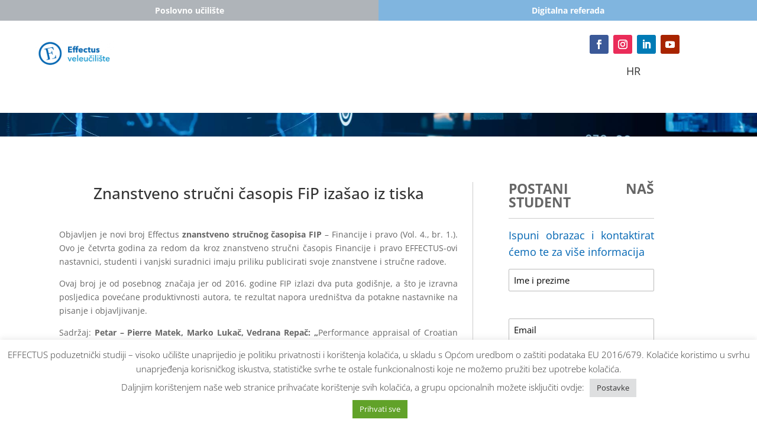

--- FILE ---
content_type: text/html; charset=utf-8
request_url: https://www.google.com/recaptcha/api2/anchor?ar=1&k=6LdUiQYqAAAAAFL9ow_BRLvXuhg1V3tSJnNxSHc_&co=aHR0cHM6Ly9lZmZlY3R1cy5jb20uaHI6NDQz&hl=hr&v=TkacYOdEJbdB_JjX802TMer9&size=normal&anchor-ms=20000&execute-ms=15000&cb=ns6tinpekf53
body_size: 45955
content:
<!DOCTYPE HTML><html dir="ltr" lang="hr"><head><meta http-equiv="Content-Type" content="text/html; charset=UTF-8">
<meta http-equiv="X-UA-Compatible" content="IE=edge">
<title>reCAPTCHA</title>
<style type="text/css">
/* cyrillic-ext */
@font-face {
  font-family: 'Roboto';
  font-style: normal;
  font-weight: 400;
  src: url(//fonts.gstatic.com/s/roboto/v18/KFOmCnqEu92Fr1Mu72xKKTU1Kvnz.woff2) format('woff2');
  unicode-range: U+0460-052F, U+1C80-1C8A, U+20B4, U+2DE0-2DFF, U+A640-A69F, U+FE2E-FE2F;
}
/* cyrillic */
@font-face {
  font-family: 'Roboto';
  font-style: normal;
  font-weight: 400;
  src: url(//fonts.gstatic.com/s/roboto/v18/KFOmCnqEu92Fr1Mu5mxKKTU1Kvnz.woff2) format('woff2');
  unicode-range: U+0301, U+0400-045F, U+0490-0491, U+04B0-04B1, U+2116;
}
/* greek-ext */
@font-face {
  font-family: 'Roboto';
  font-style: normal;
  font-weight: 400;
  src: url(//fonts.gstatic.com/s/roboto/v18/KFOmCnqEu92Fr1Mu7mxKKTU1Kvnz.woff2) format('woff2');
  unicode-range: U+1F00-1FFF;
}
/* greek */
@font-face {
  font-family: 'Roboto';
  font-style: normal;
  font-weight: 400;
  src: url(//fonts.gstatic.com/s/roboto/v18/KFOmCnqEu92Fr1Mu4WxKKTU1Kvnz.woff2) format('woff2');
  unicode-range: U+0370-0377, U+037A-037F, U+0384-038A, U+038C, U+038E-03A1, U+03A3-03FF;
}
/* vietnamese */
@font-face {
  font-family: 'Roboto';
  font-style: normal;
  font-weight: 400;
  src: url(//fonts.gstatic.com/s/roboto/v18/KFOmCnqEu92Fr1Mu7WxKKTU1Kvnz.woff2) format('woff2');
  unicode-range: U+0102-0103, U+0110-0111, U+0128-0129, U+0168-0169, U+01A0-01A1, U+01AF-01B0, U+0300-0301, U+0303-0304, U+0308-0309, U+0323, U+0329, U+1EA0-1EF9, U+20AB;
}
/* latin-ext */
@font-face {
  font-family: 'Roboto';
  font-style: normal;
  font-weight: 400;
  src: url(//fonts.gstatic.com/s/roboto/v18/KFOmCnqEu92Fr1Mu7GxKKTU1Kvnz.woff2) format('woff2');
  unicode-range: U+0100-02BA, U+02BD-02C5, U+02C7-02CC, U+02CE-02D7, U+02DD-02FF, U+0304, U+0308, U+0329, U+1D00-1DBF, U+1E00-1E9F, U+1EF2-1EFF, U+2020, U+20A0-20AB, U+20AD-20C0, U+2113, U+2C60-2C7F, U+A720-A7FF;
}
/* latin */
@font-face {
  font-family: 'Roboto';
  font-style: normal;
  font-weight: 400;
  src: url(//fonts.gstatic.com/s/roboto/v18/KFOmCnqEu92Fr1Mu4mxKKTU1Kg.woff2) format('woff2');
  unicode-range: U+0000-00FF, U+0131, U+0152-0153, U+02BB-02BC, U+02C6, U+02DA, U+02DC, U+0304, U+0308, U+0329, U+2000-206F, U+20AC, U+2122, U+2191, U+2193, U+2212, U+2215, U+FEFF, U+FFFD;
}
/* cyrillic-ext */
@font-face {
  font-family: 'Roboto';
  font-style: normal;
  font-weight: 500;
  src: url(//fonts.gstatic.com/s/roboto/v18/KFOlCnqEu92Fr1MmEU9fCRc4AMP6lbBP.woff2) format('woff2');
  unicode-range: U+0460-052F, U+1C80-1C8A, U+20B4, U+2DE0-2DFF, U+A640-A69F, U+FE2E-FE2F;
}
/* cyrillic */
@font-face {
  font-family: 'Roboto';
  font-style: normal;
  font-weight: 500;
  src: url(//fonts.gstatic.com/s/roboto/v18/KFOlCnqEu92Fr1MmEU9fABc4AMP6lbBP.woff2) format('woff2');
  unicode-range: U+0301, U+0400-045F, U+0490-0491, U+04B0-04B1, U+2116;
}
/* greek-ext */
@font-face {
  font-family: 'Roboto';
  font-style: normal;
  font-weight: 500;
  src: url(//fonts.gstatic.com/s/roboto/v18/KFOlCnqEu92Fr1MmEU9fCBc4AMP6lbBP.woff2) format('woff2');
  unicode-range: U+1F00-1FFF;
}
/* greek */
@font-face {
  font-family: 'Roboto';
  font-style: normal;
  font-weight: 500;
  src: url(//fonts.gstatic.com/s/roboto/v18/KFOlCnqEu92Fr1MmEU9fBxc4AMP6lbBP.woff2) format('woff2');
  unicode-range: U+0370-0377, U+037A-037F, U+0384-038A, U+038C, U+038E-03A1, U+03A3-03FF;
}
/* vietnamese */
@font-face {
  font-family: 'Roboto';
  font-style: normal;
  font-weight: 500;
  src: url(//fonts.gstatic.com/s/roboto/v18/KFOlCnqEu92Fr1MmEU9fCxc4AMP6lbBP.woff2) format('woff2');
  unicode-range: U+0102-0103, U+0110-0111, U+0128-0129, U+0168-0169, U+01A0-01A1, U+01AF-01B0, U+0300-0301, U+0303-0304, U+0308-0309, U+0323, U+0329, U+1EA0-1EF9, U+20AB;
}
/* latin-ext */
@font-face {
  font-family: 'Roboto';
  font-style: normal;
  font-weight: 500;
  src: url(//fonts.gstatic.com/s/roboto/v18/KFOlCnqEu92Fr1MmEU9fChc4AMP6lbBP.woff2) format('woff2');
  unicode-range: U+0100-02BA, U+02BD-02C5, U+02C7-02CC, U+02CE-02D7, U+02DD-02FF, U+0304, U+0308, U+0329, U+1D00-1DBF, U+1E00-1E9F, U+1EF2-1EFF, U+2020, U+20A0-20AB, U+20AD-20C0, U+2113, U+2C60-2C7F, U+A720-A7FF;
}
/* latin */
@font-face {
  font-family: 'Roboto';
  font-style: normal;
  font-weight: 500;
  src: url(//fonts.gstatic.com/s/roboto/v18/KFOlCnqEu92Fr1MmEU9fBBc4AMP6lQ.woff2) format('woff2');
  unicode-range: U+0000-00FF, U+0131, U+0152-0153, U+02BB-02BC, U+02C6, U+02DA, U+02DC, U+0304, U+0308, U+0329, U+2000-206F, U+20AC, U+2122, U+2191, U+2193, U+2212, U+2215, U+FEFF, U+FFFD;
}
/* cyrillic-ext */
@font-face {
  font-family: 'Roboto';
  font-style: normal;
  font-weight: 900;
  src: url(//fonts.gstatic.com/s/roboto/v18/KFOlCnqEu92Fr1MmYUtfCRc4AMP6lbBP.woff2) format('woff2');
  unicode-range: U+0460-052F, U+1C80-1C8A, U+20B4, U+2DE0-2DFF, U+A640-A69F, U+FE2E-FE2F;
}
/* cyrillic */
@font-face {
  font-family: 'Roboto';
  font-style: normal;
  font-weight: 900;
  src: url(//fonts.gstatic.com/s/roboto/v18/KFOlCnqEu92Fr1MmYUtfABc4AMP6lbBP.woff2) format('woff2');
  unicode-range: U+0301, U+0400-045F, U+0490-0491, U+04B0-04B1, U+2116;
}
/* greek-ext */
@font-face {
  font-family: 'Roboto';
  font-style: normal;
  font-weight: 900;
  src: url(//fonts.gstatic.com/s/roboto/v18/KFOlCnqEu92Fr1MmYUtfCBc4AMP6lbBP.woff2) format('woff2');
  unicode-range: U+1F00-1FFF;
}
/* greek */
@font-face {
  font-family: 'Roboto';
  font-style: normal;
  font-weight: 900;
  src: url(//fonts.gstatic.com/s/roboto/v18/KFOlCnqEu92Fr1MmYUtfBxc4AMP6lbBP.woff2) format('woff2');
  unicode-range: U+0370-0377, U+037A-037F, U+0384-038A, U+038C, U+038E-03A1, U+03A3-03FF;
}
/* vietnamese */
@font-face {
  font-family: 'Roboto';
  font-style: normal;
  font-weight: 900;
  src: url(//fonts.gstatic.com/s/roboto/v18/KFOlCnqEu92Fr1MmYUtfCxc4AMP6lbBP.woff2) format('woff2');
  unicode-range: U+0102-0103, U+0110-0111, U+0128-0129, U+0168-0169, U+01A0-01A1, U+01AF-01B0, U+0300-0301, U+0303-0304, U+0308-0309, U+0323, U+0329, U+1EA0-1EF9, U+20AB;
}
/* latin-ext */
@font-face {
  font-family: 'Roboto';
  font-style: normal;
  font-weight: 900;
  src: url(//fonts.gstatic.com/s/roboto/v18/KFOlCnqEu92Fr1MmYUtfChc4AMP6lbBP.woff2) format('woff2');
  unicode-range: U+0100-02BA, U+02BD-02C5, U+02C7-02CC, U+02CE-02D7, U+02DD-02FF, U+0304, U+0308, U+0329, U+1D00-1DBF, U+1E00-1E9F, U+1EF2-1EFF, U+2020, U+20A0-20AB, U+20AD-20C0, U+2113, U+2C60-2C7F, U+A720-A7FF;
}
/* latin */
@font-face {
  font-family: 'Roboto';
  font-style: normal;
  font-weight: 900;
  src: url(//fonts.gstatic.com/s/roboto/v18/KFOlCnqEu92Fr1MmYUtfBBc4AMP6lQ.woff2) format('woff2');
  unicode-range: U+0000-00FF, U+0131, U+0152-0153, U+02BB-02BC, U+02C6, U+02DA, U+02DC, U+0304, U+0308, U+0329, U+2000-206F, U+20AC, U+2122, U+2191, U+2193, U+2212, U+2215, U+FEFF, U+FFFD;
}

</style>
<link rel="stylesheet" type="text/css" href="https://www.gstatic.com/recaptcha/releases/TkacYOdEJbdB_JjX802TMer9/styles__ltr.css">
<script nonce="FrFBO3yTPwlZXzk6UfDw1A" type="text/javascript">window['__recaptcha_api'] = 'https://www.google.com/recaptcha/api2/';</script>
<script type="text/javascript" src="https://www.gstatic.com/recaptcha/releases/TkacYOdEJbdB_JjX802TMer9/recaptcha__hr.js" nonce="FrFBO3yTPwlZXzk6UfDw1A">
      
    </script></head>
<body><div id="rc-anchor-alert" class="rc-anchor-alert"></div>
<input type="hidden" id="recaptcha-token" value="[base64]">
<script type="text/javascript" nonce="FrFBO3yTPwlZXzk6UfDw1A">
      recaptcha.anchor.Main.init("[\x22ainput\x22,[\x22bgdata\x22,\x22\x22,\[base64]/[base64]/[base64]/[base64]/[base64]/[base64]/[base64]/[base64]/bmV3IFVbVl0oa1swXSk6bj09Mj9uZXcgVVtWXShrWzBdLGtbMV0pOm49PTM/bmV3IFVbVl0oa1swXSxrWzFdLGtbMl0pOm49PTQ/[base64]/WSh6LnN1YnN0cmluZygzKSxoLGMsSixLLHcsbCxlKTpaeSh6LGgpfSxqSD1TLnJlcXVlc3RJZGxlQ2FsbGJhY2s/[base64]/[base64]/MjU1Ono/NToyKSlyZXR1cm4gZmFsc2U7cmV0dXJuIShoLkQ9KChjPShoLmRIPUosWCh6PzQzMjoxMyxoKSksYSgxMyxoLGguVCksaC5nKS5wdXNoKFtWaixjLHo/[base64]/[base64]\x22,\[base64]\x22,\x22w79Gw605d8KswovDukPDmEU0dUVbwrTCqyrDgiXCpidpwqHCsSjCrUsRw50/[base64]/CqsO6YiHClFHCqHkFwqvDhcKFPsKHUcKVw59RwrPDuMOzwq8Aw5XCs8KPw4vCtSLDsXxuUsO/[base64]/Ci2PDjsO1FVF4wq/CtUMGEsKjacOowrjCtMOvw7bDjHfCssK8X34yw7TDrknCqkbDnmjDu8KawqM1woTCvcODwr1ZXTZTCsOZXlcHwqrCkRF5UDFhSMOWWcOuwp/DgTwtwpHDhyh6w6rDkMONwptVwpnCtnTCi0/CpsK3QcKHO8OPw7ofwoZrwqXCtsO5e1BnTSPChcK/w6RCw53CiQItw7FbIMKGwrDDpcKiAMK1wpjDt8K/w4Mdw5ZqNHZLwpEVASXCl1zDlcOtCF3ChmLDsxN5NcOtwqDDs1oPwoHCtsK+P19Iw5PDsMOOX8KxMyHDpQPCjB4vwqNNbA7CkcO1w4QZbE7DpSPDrsOwO3/DvcKgBiZKEcK7CQ54wrnDucOKX2stw5hvQB8Ew7k+OAzDgsKDwpo2JcOLw77Cj8OEAFXCiMOAw7fDiT/[base64]/CgcKuesK8wp8ww47DjcOPBC/Ck3nCo0HCmUbCnMOIdMO7VMKTf0vDgsKJwprCncO3fMKww6HDm8OKW8KJPMKSLcOWw6VwQsOaPMOIwrPCi8K7wpUywrFlwo0uw4c/w5/DkMKdw7bCp8OJWgMPMBlsQWxuwqUqw6HDrsONw5nDnVvCjcOfUC0bwrF7NmkJw4tKaGLCoSnCjwxvwohaw5oqwoNUw6RAwrrDsSd+a8OTw4/DlTtBwoTDnHHDs8K8ZcKgw7XDocKVwrHDsMOqwrbDojbCuW5hw5DCthRsM8OLwpg8wqjCglHCosKKesKAwrHDqMOWPMK1wqhDOybDp8O2Dxd/FVV/[base64]/CrMKnwoLCsFtTcwYPwpp+w5fDrmXCn3bCmTx8wprCu2bDnn7CvCTDpsOOw6Yjw4RwKyzDncO1w5I8w54XJsKfw5TDkcOywprCkQBhwrTCh8KLMcOawpnDv8O8w5BYwo/Cn8Kww4g0wpPCmcOBw6F8wpnCv0cSwqnCisKBw41/[base64]/woDDp8KQw441wqprBMOrwqPDpMKLIMKiwpvDn17CmT3DmsOiw4zDgRcpbD1GwrnCjSPDv8KpUHzCiB4Qw6PDlSTDv3M8w4IKwpjDssOmw4VdwrbCklLCocOzwqFhJAVtw6o1bMKZwq/CnGXDiBbCnwbCqsK9w6BzwrjCg8KJwpPCi2IxYMOew57DhMKBwpdHN17CvsKywrkHccO/[base64]/wo07wpwlw6BPw4YQw7VxTsO7wo0Uw7DDssOywrIKwrzDkVQqS8KsWcOBLsK6w5TDlXwId8KwHMKuekzCvnXDuXnDqXdTR3vCnwgdw4zDuVPCjnI3YsK9w6nDmcO+w5fChzdkBMO1Mjg3w79sw4/DuTXClsK/w50Yw7/[base64]/Dn8OPw6dzOsOywqNCesKnGsOGKMO/[base64]/wqoKQ1xxwqRVwpXDj8OKwplFwozCocOhwrtaw5LDiWvDlsKVwrjDr2QbRsK2w7jDrXwWw545VMO9w7cqKMKQFidVw6oeaMOZARAbw5wdw71xwo9Sahp9GhbDgMObRl/CgxN3w4/Ds8K/w5fDmkHDtGjCp8K4wpkkw4DDsUppDMOqw7IHw4TCszDCiQfCjMOCw4/ChDPCtsODwoHDr0HDgsOpwpfCtsKnwqXDk3MrQsKQw6I8w6TCpMOucUfCh8OTXlLDiiHDpEMkwprCtUPDtGjCqsONFgfCu8OEw4R2XsOPSzYTFzLDnGkxwpplAj/Dk2LCusK1w6Ulw40dw7kjNMKAwr8jNsO6wqgocGVFw7rDrMK6FMOrc2RkwotyGsKMwpZcYkpMwobCm8Kgw5B1EjvDm8O1RMOZwpvCpsOSw6HCliPDtcKzIgrCqWDDmUbCnh8vGMOywrnCpzrDoiQZUlHDlRoTw6HDmcO/GV83w4NfwqscwpvDj8KKw5I5wo1xwqbDssK2fsOCW8KRYsKCwqbCjsO0wog4V8KtbnhewprCm8K6MAZlH3s/R29vw6PDl0gvG1gDfWbDkx7DqxXCuV0Lwq/DhRcyw43CgwvCvsOcw5w6KgsxPsO8P2HDk8Kqwo4/Qg/CpFAAw5vDiMK/ecOCJCbDuwkQw6Uyw5MhIsOPDsO4w4bDg8OnwrV/QiBjVnzDiRTDhwfDgMO4wp8JZMK6w4LDnyYxIVXDjUfDmsK+w7/DvRQ3w7rCgcO8GMO2MwEMwrHCiG8vw751aMOqwofCtX/[base64]/Cp8OrE8KWJH7ClMKvwrYJwqcEDsKbwo/CkQEKw6XDhMOXMgLChB5tw7dqwrbDpsO9w5cewrzCvGYSw5sCw48gRlHCiMK+O8OwYcKtM8KrWsOrKydWNyJibijCrMO+w7rDriFcw6Q9wpLCo8KCL8KPwo3CsHYHwplbDGTDjzDCmx8pw5h5JRjDj3Ecwol/wqRKD8KGOU4Jw6MSe8O+FhkCw5RTwrbDjVBNwqUOw7Nhw5jDnxFRDlRIasKwG8KGNMOqTU4OWsOvwq/CucOhwodgHsK/[base64]/[base64]/CvhzDlwHCqyvCh0QDwoRbYlNew4nChsKXYDDDj8Ogw7LCv0R/wrl/w5DDoiXCvMKWT8K1wq/[base64]/DqWI2wqEsw6TDvMODdBgiwrrCsWNPw4DDssO4L8K7LsOYVlQpw5LDkjTClFLCv35zQMKcw4V+QgIzwrR5eyvCiDcxesKnwqHCtQQ0wpDCjgXDmMOcwpDDgWrDtsKHEMOWw4bCgzXCkcOnwoLCjR/Doz0Fw40aw4YiY13Cg8OHwr7DosKpSMKBBXTDjcKNOT01w4AbSwTDlAvCvXxOIcOeTAHDjFPCvsKJw4/CocKXbWMYwrLDtcKCwpkUw64Wwq3DqxXCo8KTw4t6w65ow693wr0qPsKtH1HDucO+wo/DlcOHPcKjw63DoXAUdcOndizDunF5BcOZJsO4w4hVXm4KwoIRwoDCjcOCSnHDlMKyB8O/[base64]/CjGPDrsK8OyLCnGvDncKTwpZhc2hJbBzCh8OxWMKJJ8KACMOJwoUCwpPDlMOCFMKIwoBIGsO4IFDDtSgawr3CssOYwpkww6nCp8KAwpNYYcKcRcKtD8K2W8OdCWrDuAldw6Bqwo/Dpg95wr/[base64]/FMKdKADDrMKFdMOwK2V8QjnDvnBdwpvDqVFHVsKpw704wpxRwplvwpQAKBs+B8OEF8OXw4Yuw74iw7/DqMK+MMONwodGCUgPT8OcwoZ+DiwJZAdmwq/DicOJM8KLOMOGCA/CiD7DpMO9O8KWEAc7wqjCqcOaZsKjw4Yda8OAAVTCr8Kdw5bCg3/Dpmtfw7jDk8KPw7obY05sLsONAQfCn0XCgVwRworDr8Ouw5fDvibDui5eAwRIXcK8wqYgGMOiwr1ewpoMEsKBwpDDrcOcw5U3w63CugpUK0/CpcO9w7IBXcK9w7HChMKNw7DCnjESwolAYiArBlo/w5owwrFJw4lEEsKrCMOrw6rCsxtBJ8OYwpjDjMOhaAJfw6HCpA3Dqm3DmELCnMK3X1VYI8OSW8Odw7Zqw5TCvFvCgsOLw5/[base64]/[base64]/DvV0UwphoacO8w6g2w6wWEMOjBhvDgMKnYsKew43Du8KhRBwHCcKlwrLDpW1owqnCuE/CgcO5M8OcEwvDpRvDpwfCj8OiMUzDtw4vw5EhP2xsCcOiwrp6DcKsw5LCvk3Cry7Dg8Kzw6/CpRBrw5bCvAlHEcKCwpDDrD7Cqxtdw7bCm3QrwqrCv8KDZMOgdsK3w6/CqUJeZwDCu355wqE0IxPCg00LwrHDksO/PiEUw51gwo5ww7gMw6QNBsOodsOzwqFBwqVWYWvDr3w9K8OSwqvCshNdwpgyw7/DncO+H8KWS8O0BFkDwqc8w4rCqcKzZ8KFCi9pOsOgATzDh2fCs2/[base64]/[base64]/Cl8OnZmvChW/[base64]/Du8KQUMKIAcKUw4DDnMO9HGTCn3XCmDkZw7bDssOwVkvCnBApSWXDuSgDw6UKIcOmIhfDuwXCrcKqTzkxLXbDiVsow5ZCX3sBwr9jwp8AaHDDj8Ozwr/Cl1V/NsK5JcOgFcONEVtNNcKpPcOTwo5mw5nCvyZnNg7Ckhs5M8KtBHx8fgknETczBhrCm0LDi23CiSkEwr05w492QsKZEWg2bsKfw5vCk8OJw5HCoGtUwq4bW8KBI8O5U1/Cpk9cwrZyLHHDuijChsO2wrjCqHNrUxbDnjJPVMKXwqpFG2dkE0FLSCdrGG7CmHzCh8OxEC/[base64]/[base64]/ColTDtGvDunzCkzhwDRXCpMK6H8OZwq7CgMO8ZycBw7nDtsOZw7dtDwpOb8KywpM5C8Ojw4V/w7vCr8KkGH4OwojCvCsiw6zDl3ltw5ATwrxjaCvDtMOQw7bCrcKrWCHConvCrMKdIsOCwqFkQjLDkHbDuW4jKcO1w6VaUcKJZEzCugHDqztuwqkQFUzDm8Oywp81wqfDqEzDlHwtFjh7EMKpf3cMw6xZJsKHw4pjwpoJYBQjw5kVw4XDhsOOBcOYw6vDpjTDhl1/Hl7DrcK3EzVaw7XCvDnClsORwr8BVhTDo8O6MkXCl8OIAnkLfMOqQsOaw6YVdgnDpcKhw5LDtynCsMKrUcKFZMKCSMO/YTESBsKSwrLDtlQpw54FB1bDuBvDsCzCg8OZDhVCw4zDisODw63Co8OowqIbwpM1w4AYw6luwrpHwoXDo8OWw4pswpo8dFXDhMO1wqciwq8aw7BgGMK3JsKww6jCjMO8wrc7KnfDt8Oww5nDu0/[base64]/CpcOSw7hcYBFJw70Bw5poM8Ouw484NW3DixQwwoArwowwTTFswrjClsO/[base64]/DqMK+H8KIKMOgMi5Kwq9oWcONSHRdwpDDnB/DunRMwphFOBnDusKYMWtODjvDusOMwpUPIcKIw7fCpMOow4bCiT8NXUXCsMKIwqDCm3gPwpTDhsOLwpY2wrvDnsKUwpTCiMK8ZB4wwozCmHzDnn4zwrjCocK3wowxMMK7w7BcP8KiwpEYPMKjwpjCrMKKXMKkAcKiw6PCjUHCpcK7w5Mza8O/LMKoYMOsw7PCpcOfOcOpcRTDjiAgw7Bzw5fDisOeOcOJMMOiHMOUPX0kZxfCuzbCmsKcCx4bw7Ajw7fDklJgbgDDrT5uQsOtF8OXw6/Du8O3w4rCoivCj1TDngx2w4vDs3HCi8OLwoDDmCbDiMK7woFrw6pww7kGw7E3MC7CtRjDvH8Qw7PCnzx6NsOFwp0QwpVnBsKpw4nCvsOtccKYwpjDtk7ClBfCug7Dt8KiDRkOwr41bXsAwqLDnk0ABinCtsKpNcKhGGHDvcOUScOcTsKSTl/[base64]/UgEgO3lWVkHClm0fwqjCuAbCn8KZw6vCsWJnKGsowq7Dh2vCrMOMw6lEw6V1w7vDjcKSwrwPUA7Cv8KzwpVhwrRCwqTCr8K2w4zDiitvfj9twqlXSFI/Uj3Do8K/[base64]/OcOlwrUofsOwwrNtfsOzE8Klw6MlLcOGB8OHwrHCqSFpw5okU2LCqW/[base64]/CgMK8FUR6wqwYwrhdEwzCoXl3NcKGwppywrXCoEhNwosGccKLdsKDwoDCo8Knw67Cp1kqwoNBwoXCscKpwprDiXnCgMOuLMKVw7/CuAYIeFRnTVTCksK7wqQ2w7MewpZmAsKtAcKAwrDDijPDkRhWw7p5P0HDgcOXwpsZUhlsCcKpw4geX8OZExM4w7MPwrNHLgvCv8OiwpDCmsOfMSV6w7DDkMKjwojDhy7DnWnDh1fCs8OQw5J4w4cnw7HDkz3CrAtawpYHahbDlsKNITTCoMKsFDPCiMOJXcOBek/DgMOqw5fDmkw+LcOgw5HChCY3w75XwqjCkxQBw5pvFS8oLsOUw4hSwoMxw7cSHlJSw5otwoZsF34+D8Oyw7PCnkJcw5hmfUgSSlvDocKvw4t6YMOcNcOfLMObKcKawqTCiCgDw5PCmcKZGsKbw6tTJsOWfSMPIWNJw71qwpIeEMOTMX7DkwMTNsOPw6/DjcKBw4QGACLDu8OvS0BnNcK5wqbCksKDw5/DpsOkwrfDusOTw5XCk1ZjQ8KcwrsMJgUlw6PDrgDDj8O9w5/DkcK4U8OCwqXDr8Kfwo3Ckl1Xw5wBb8KPwph2wrVIw7jDmcOXL2bCuXzCpixYwroIT8O2wo3DhMKYXMO5wpfCvsKWw7ULMhLDgMKgwrfCiMOPbF/DtgB7woDDonAAw7fCrSzCs3N1JwRiX8OSHFdPcnfDjlbCmsODwqjCvcO4CBXClUjDoBQ8S3XDksOcw6pDw6xXwrR7woBQbz7CqGnDiMOSd8OCP8KVRTohwpXCgn0Qw5/[base64]/ChMK2VhPCtMOvamQqD8Ocw6Vpc1kzIWPDjMOhQUs6DRDChXcaw7bChytbwofCqx3DmyZww4/[base64]/wrYxVsKpCTNwwr9cw5AsKcKUw4HDiVUkfcOReSpbwrPDt8OCwpQbwr9jw7ttwrHDrMO8ecO/HMOewqlTwr3CtFTCtsOzM2xVYMO5LcKTcEl4eD7DnsOERMO/[base64]/w68RJsKuB0PDoC/DjQjCqcKGwrPChSrCjsK/[base64]/[base64]/[base64]/[base64]/CpiTChX9OwqoyFcO2W8KuwrtFUsKYOmcZw4HCtsKUdcO3woPDunxyMcKjw4DCocOIfAbDu8OuXsO4w6rDuMKoJ8KedsOfwoTCgEktwpEuwr/[base64]/DlnPCqsOZw5tvcgvDgH/[base64]/[base64]/D8K5bsKAwo7CpMOvKCTDs08xwqzDqMO7wp7CtcO2fRrDqVjDmcOuwpw/ThvDl8OJw7XCjcKSGcKMw51+ClXCiUZiLz/[base64]/[base64]/DvkwYQcKcdi/CkC7CgcObwp5MfmjCrcKfZToGIQTChMOIwqRlwpHDqsKnw7HDrsOpwqfCrnDCnUtoXCUUw57Dv8OMVTPDhcOsw5Vjwp7Dp8Ogwo/CjcOMw63CvsOvw7fCtsKOGMOZa8KewrrCulRGw53CmS0IWMOdVgIiG8O5w4FOwqcQw4rDvcOpBWllwr0OScOVwppww5HCg07Cs1bChXkawofCpl1Rw7ZeOWfCmE/[base64]/eEoxU0fDoFkfwpvDpnDCg0zCn8Kjwo9jw5gKEMKDeMOibMKOw7Z7bDrDkcKmw6VaWcK6dxbCusOywo7DsMOoSzLCpiUoQsKOw4vCvlvCi1zCiiHCrMKpOcOOw5R6YsO4exIWHsOuw7bDn8KqwrNEcmHDuMOCw73DoGDDojvDqHojJcOYRsOEwoLCmsO1woLDug/[base64]/CtQlDw4nCjMKVKWjCuQJHL0rCqmHDok0cwqkzw4PDn8KpwpnDrk/DsMOcw7HCuMOSw69Tc8OeAsOhNhduLmAuF8K/w4VSwrVQwqNdw4Qfw6E6w7IGw5XDtsOWGGtmwoB0RSTDksKFXcKiw7rCtsKiE8OOOQHDuhXCosK7TQTCscK2wpvChsOwJcOxQsOsGsK+TB/[base64]/ChcKfChjDkH3CmMOyNEjDqVfCt8OjFsOvXcKsw7XDisKFwo83wqbDtMKPemDDqmLCqVHDjhFdwoDCh1ctEi9WD8OkecOpw6rDvMKDPMOfwpIZD8OVwrzDm8Ktw4LDksKhwrvCtT7CmBzCi0h4Y03DnynCvy/Co8O/NsKzQxEEAVDDh8OON07CtcOTw6fDkMKmCCBuw6TDuArDocO/w7h3woBpVcK/Z8OndcKWBXTDl23DpMOnI0tgw7Z8wr56woTDgQ86Z0EyHMO2w5xcajPCpsKnfMK9F8K9w7ttw4vDtAfCqkbCoyXDs8KWBcKgWig+RG9mP8KVS8KjF8OuZEhEw7/CgEnDi8OuA8KFwqfCs8ONwqRCS8O/woXDoinDt8KUwqPCoFZXwoVBwq7Dv8Kgw47ClSfDt08lwqnChcK4w4NGwrXCry4MwpjCpnVhGsOvMcONw4FBwqpNw77CtcO8Jitkwq1Pw4PCq0fDjnXCsxLDm0gWwpp0YMKYAnjDhhVBSyMLGsKvwr7Cn01Yw5nDmMK4w4vDkn0EIABqwr/[base64]/CqgfDhBjDosKNeVg9w7bDnBrDkQLCi8KtQW0seMKow5BmLhLDosKfw5XChcK0SMOrwoIsQQImfhHCqDjDg8OnEcKLaEfCs3d0UsKswrpSw4UkwozCv8OwwoTCoMKbIsOaeh/DvsOEwojCrkZmwrYVccKpw6BiZ8O7LWPCrlXCoyAxDsK5cUXDiMKxwpLCg2zDpQLCh8KNR0lpwqLChQTCq3bCqHpYKMKMSsOef0XCvcKkw7HDvsKoXVLCmC8SIsOFCcOpw5pgwrbCs8O9MsKbw4TClC3DrD/DkDI8XMO7SysVw5TCgCISb8Onwp7CqXPDrz44wqtywoUbMUrCpGDDp1TDrC/DmV3Dkx3Cl8Opwqoxw4tawpzCrltBwoV7wpzCsFnCg8Kmw4zDhMOBVsOowoVJDBt8wpbCnsOHw7kRw7XCvMKfMwHDjDfDlWbCqMO6b8ODw6ZNw5gCwqd/w6FVw5lRw5rDv8K0f8OQworDhcK2Z8KxU8OhH8K0EcK9w6jCqG9Qw4IhwoIYwq3Dp1bDmHPCuSTDhk3DmCDCiRIcIHJUw4HCs0zDqMKsFW0DLgXDtsKpQj7DizTDmhLDpsKow4rDtsKiH2XDkDE/[base64]/GgoVw6vDqMKRWcOefsKrwoZ0w6rDvGXDjMO9PS7DuDHDrsOUwqNzMRDCgksGwoYKw6k/GGnDgMOIw5ZMAnjDg8KhYw7DsmkPwpjCogTCrGjDih0jw6TDmzLDoBVRJUpKw5bCvw/CmcKZdyJkRsOhGBzChcOEw6jDpBDCoMK0GUtnw7dUwr94VCTCinDDlcOtw4wtw67ClD3DtSpZw6DDsClCPGYTwpgNwrnDssOMw60bwoRbccOMKSIIGFFHLFPCncKXw5Ypwo8lw5DDkMONDMKgbsONXU/CoDLCtMK+bF5iDzsNw6JcHj3CiMKIV8OswqbDr1vDjsK1w4LDq8OQwqHDixnDmsKyenLCmsOew6DDg8Ojw63Dt8OQZRDCmH/[base64]/Dg0tMwrzDksK/wq3CucKow5hyI19AWk3DvR50fcKbYyHDtsOGQnRGecOhw70UPhkiM8OQw5rDs1zDlsOpSsORWMKBI8Kgw7JNaTsWZSFxXhNxwoHDh0AoAAV4w7lWw7oww6zDtxl8YDRyKU3DncKjw45HTRQ1HsOuwoLDgRLDt8OSCk3CoRMDCyV/wqbCpgYYwog7QWfCjsOjwpHCgizChSPDgWtew4nCg8OEwocMw5pVPnrCo8KCw63Dl8ODRMODX8ORwqtnw60cdyzDncKcwo/[base64]/E8K2HENHwp85wq0DZjjCnxEtw7rDkgnCik5uwpDDojjDuER4w5bDuHcmw4kNw73DnB/[base64]/CtcKPw6PDnsKFw4l0w7TDk8ONbXoedsK2wqXDoMOrw5cXGhgpw6FeRkDDuwDDnMOKw5rCh8K1U8KpagfDlHkPw40kwq50woDCgzbDgsKmeyzDgUrDrsKGwp3DjzTDrkfCjcOYwqFkNi7CkkMMwq4Uw6F0woZxccOcVyZtw5XCmcKUw6PDon/CqSTCjTrDl2TCkEJ5VsOkGx1qKsKFwqzDoSc1wr3CuCXDg8KxBMKDN0XDncK+w6rCkwbDjUU5w6jChF4/d3Fdw757EsOvOMKcw6nChEDCiGvCrMKKDMKwCAh2YwACwqXDpcOBw6rCh3kdZyjDsEV5JsOKKRdXYkTClAbDln0Ew7Miw5ckQMKqw6VYwpQnw6g8ecOEXTM8GQnCnwjCrS8QaCEhbjnDpcKowosIw4/[base64]/CscKafU9jw7oUw7F4wpsUw4XDtMKwTsK/woJeQwvCnE8Iw5IzUSsHw6IpwqvCt8OhwqDDoMKPw6Q4wp9aMmbDqMKRwoHDi1PCm8ObQsKPw6XCh8KLZMKNPMOGeQbDncOsalrDgsKhOcO7c1nCgsKnb8Oow7sOA8Kuw7jCti92wrY/PzYcwp3DnUbDqMOawr/DqMOUEw1Tw5nDjsOhwpPCnibCsSdCw6gvU8OeMcKOwq/DlcOZwrLClHHDp8OrU8KaesK4w6TDuTgZa2MoQsKqScObM8KrwrzDn8OLw7Ufwr1mw7HCilQZwrPCgRjClj/[base64]/w6FgZ8KhPzXClMKQNGUbBcKnfwxJw5J0esKyY2/[base64]/DjA4cwqEfMUfCjxXDpHVDMcOiw7jCmU7Dm8ODci5Bw6RHTGxDw7rDs8Ovw6UFwrM9w75dwoLDgg0fVAjCiFcHV8KMXcKTwofDpXnCvxDCuSgDAMK0wq9ZUCbCssO0wp3CmGzCscO4w5LDsWlZASrDthfDksKPwpdpw47Dq1M/wrfDgmUAw5rDiWgzKMK8Z8KtJcK+wrRuw6vDosO/DHvCjTHDuDTCjWDCrEbCij3Ct1PDrMKkH8KRM8OEHcKBB1fCm2QYwq/[base64]/wo3CtE51wrnDkRLDlMOUwrTDpsOIw53CtcKuwopMHsKEIiXCscOKMMKfQMKow7gvw5/DmFQAwqbDlHRrw6LDr3N5XT/Du07Ct8OUw7/Dg8ONw7d4Awd0w6fCjMKXRMKrwoVMwp/DqMK0w5rDuMKuOMObw5bClV0Bw7oFXy9hw6QraMOHVTZPw5MDwrjCmEkUw5bCo8KANAEhdQXDu2/CvcOJw4zDlcKPwolTD2p0wovDmAfCmMKKHUcgwoTCosKZw5YzFVg7w4zDhAXCg8KpwrUNSsK2XsKqwrjDrDDDkMKQwppUw4g3XMO4w6ATEMKPw5/Ch8OmwqjCtE/ChsK5woRMw7B5wqdoJ8Oww5hewqLCnwdXH0zDlMKDw4AEQTsHw73Dji/[base64]/wqPCgcOIPcKNMR3DmVbCh8KJw6xeLULDkCfCk8Kqw53DkEs4XsOWw40bwrowwp0URztqLBwywpDDqxUkMcKRwollw5tOwo7ClMK8wozCglc5wpAVwrY9bWRUwqdcwoM1wqLDqCcow7jCr8OXw7h/[base64]/Ct8OZPBTChg/DoxHCr1VLJcO8DhA6wp/DjMOHCMKEOmMNFcKkw7oWw6LDqMOCdsKMaWfDqijCjMKfHMOnBcKuw7gRw7HClTF8X8KSw6JIwpRvwo19w71hw6k3wpPDusKpRVTDg05YaT3ClxXCsh46YwgvwqEKwrHDt8O0wrMmVMKdOmd+JcOEOMKISMKqw5tRw4pcW8OlW0VPwp/[base64]/w7fCiMKBwpvCq8KLPgYlw4TDmR1oLHLCocK1TMOjPMKpwplVR8KhF8K3wooiDH19MxB4woDDjH/ClnQZLcO0a2rDk8KTLkjCiMKeN8OowolTWVjCojJxdx7DqDBow49WwpHDr2Qmw5sCYMKTWkoUMcOHw4oRwp55eDdyP8Ofw5ARRsKfcMKhccOqag3ClsO6w7NYw7HDkMKbw43Di8OfRgrDh8KyDMOmFMKpO1HDon/DrMOow5XCrsOdw6liwrrDgsO8w5vCu8Otcl5uG8Kfw59Two/[base64]/DkRXCocKnRMKiEMOhHMOrwrYmw6PDiUFcw5UVcMO8w6XDq8OzWggRworCrsO5bcKMXXYiwr9KfMOEwotQPcKxPsOkw6MLw5zChlQzBcKvH8KKNWnDisO/CsOaw4XDsQUzFCx3Dkc2BjAzw73CiixEbcOXw6fDvsOkw6vDssO7S8OnwrHDr8OTw7jDnStga8OTdh7DrcO/w4UPwqbDlMONJcKKRQHDmBXCmEUww5DClcKewqNuJUd5NMO5LQ/Cv8OgwrrCpXEtesKVRT7Djy52w7HDi8OHTVrDoi1Qw4jClVjCgiZqfhDCpklwKSsyC8KGw4nDgirDicKyeXwgwoZ4wofDvWVYB8KfHgLDuDcxwrTCtlswWsOUwpvCuRlVVhfCscKFcB0XZi/Ckk98woFLw7MafAJGw4JjDMKZccKtHycAAnV9w4jDsMKNc2nDqgwUTCbCjSd+XcKMFMKBw6hIX18sw6grw5rCpRLCgMKjwqJYan7DiMKeay3Cm0ccwoJVGT5yEz50wobDvsO2w6XCrsKFw6LDgnvCm1tJGMOKwrhqUcKZFXnCun9Rwp/Dq8KhwqfDs8KTw5fCijPDiCPDicKfw4Yyw73ChsKoDkoVRsK4w6zDsizDmTLCnD7CscKWMQNgJ0MFRHxFw6UEw79Vwr/CncOrwoppwoHDs0zClGLDjjYyHsKrEx0OAsKNEsK4woLDucKELk5cw6DDhMKfwrltw5LDhsK6Z3fDuMKITgbDnWQ8wr9RRcKvSHVCw7t/[base64]/w7gZAF5Owphww7/DgsKOD8KkWgIndsKBwrEbfEJEVXvCksOAw6Q4w7XDo1/DqxoDfFJEwqNMwoXDoMOQwqsywq3Cly/[base64]/CucOEK8OgHMOWUUzCisKta8KuZ1FYwrcfw7jDkEjDisO9w65Nwpk5X3dtw5zDpcOuwrzDtcOHwoTDtsKnw445wqFpY8OTRsODw7LDr8Kiw6fCisOXw5QRw7nCniFMaDIydMOUwqQHw6TCri/[base64]/CgzDDigQ2GcKRw6lUwonDo8OAScOyFnLDqsK0bcO/SMKvw6jDqcKzaEp9csOSw6DCvH7Ck0EPwptsEMK9woDCj8OtExcYcMOVw7rCr3wSX8OwwrrCp1vDlsOBw5B6WUpEwqbCjkfCssOMw7wHworDp8KPw43Dj0B8JWjCgMKhO8KHwp/CtcO7wqsqw4nCjsKwNH/DjcKsfBjCoMKQcyTCqALCg8OoWjbCtBrDssKPw4YkEsOpXMKwdcKpDT/DncOVSsOTBcOoQsKbwpLDhcK4e09ww5rDjsODCVPDt8OBG8K8AMOQwrdjwo5+cMKRw6/[base64]/CocKsHMOTRsKVwojDucOAwqPDtcOWKQ5Ow6FuwpgDN8OwK8OkZcOFwoJgacOuHXTDv1vDsMK8w6wTW1jDuSbCr8KBPcOhVcOLTcO/[base64]/BcKkw6zCszTDjcOmKATDkjonJ8KgwoDCu8O8cElRw7RGw7MiBFoqe8OMwr/DqsKAw6/CqXfCkcKGw41wKGvCh8KrRMKuwpzCnnwLwobCq8Oywpk3KsOLwoYPUMKpPCnCi8ONDz3DvW/CuizDlCLDqMOmw5MEw67DrwkwTTQBw4bCn0TClzgmMGkWUcOXVsKlUjDDocOtP3U3ciDDtG/DhsO0w6gFwpPDlcKnwpc2w78Rw4LCqAXDrcKeYknDnUHCn0Erw6bDuMK1w7RlfsKDw4DCgF47w5rDosKJwodUw7jCq3o3PMKZ\x22],null,[\x22conf\x22,null,\x226LdUiQYqAAAAAFL9ow_BRLvXuhg1V3tSJnNxSHc_\x22,0,null,null,null,1,[21,125,63,73,95,87,41,43,42,83,102,105,109,121],[7668936,908],0,null,null,null,null,0,null,0,1,700,1,null,0,\[base64]/tzcYADoGZWF6dTZkEg4Iiv2INxgAOgVNZklJNBoZCAMSFR0U8JfjNw7/vqUGGcSdCRmc4owCGQ\\u003d\\u003d\x22,0,0,null,null,1,null,0,0],\x22https://effectus.com.hr:443\x22,null,[1,1,1],null,null,null,0,3600,[\x22https://www.google.com/intl/hr/policies/privacy/\x22,\x22https://www.google.com/intl/hr/policies/terms/\x22],\x221u7pvLCI4BnZL8p1cy0mkFvhecojZW5OsyA0uKRdCF0\\u003d\x22,0,0,null,1,1763942950949,0,0,[29,210,157],null,[81],\x22RC-o02petgOLjnKuw\x22,null,null,null,null,null,\x220dAFcWeA4jyvmhdVQJCY643g-s6xKdd73K_4P2M6xv02jz4AGN2POcNUsTpHCvm_ZqrixZSTg7-Qj-b5rYBIt5AnCZW2GSw_Wv6g\x22,1764025750911]");
    </script></body></html>

--- FILE ---
content_type: text/css
request_url: https://effectus.com.hr/wp-content/themes/effectus/style.css?ver=4.25.1
body_size: 6243
content:
/*---------------------------------------------------------------------------------

 Theme Name:   effectus
 Theme URI:    https://parlov.hr
 Description:  A customized version of Divi which adds a number of tiny features I need.
 Author:       www.parlov.hr
 Author URI:   https://parlov.hr
 Template:     Divi
 Version:      1.0.0
 License:      GNU General Public License v2 or later
 License URI:  http://www.gnu.org/licenses/gpl-2.0.html

------------------------------ ADDITIONAL CSS HERE ------------------------------*/

body, html {

	font-weight: normal !important;
}

.et_pb_section {
	
}

.et_pb_row {

}

div.n2-ss-slider-pane-single.n2-ow{    
    margin: 50px 60px !important;

}

.et_pb_menu_0_tb_header .et_pb_menu__icon.et_pb_menu__search-button, .et_pb_menu_0_tb_header .et_pb_menu__icon.et_pb_menu__close-search-button {
	color: #fff !important;
}
.et_pb_sticky.et_pb_sticky--top .et_pb_menu__icon.et_pb_menu__search-button{
	color: #333 !important;
}

a.et_pb_menu__icon, button.et_pb_menu__icon {
	
	margin: 0 20px !important;

}

.search.search-results div#wk-izbornik{
background-color: #4F4E57 !important;	
}

.search-no-results div#wk-izbornik{
background-color: #4F4E57 !important;	
}

.search-no-results div.container div#content-area.clearfix div#left-area div.entry h1.not-found-title{
	font-size: 0;
}

.search-no-results div.container div#content-area.clearfix div#left-area div.entry h1.not-found-title::after{
	font-size: 35px;
	content:"Nema rezultata...";
	padding-bottom: 50px;
}

.search-no-results #left-area {
	padding-bottom: 52px;
}

.search-no-results div#left-area div.entry p{
	display: none;
}

.search.search-results p.post-meta{
	display: none;
}



.et_pb_blurb .et_pb_blurb_description {
    text-align: center !important;
	font-weight: 300 !important;
}

div.et_pb_module.et_pb_blurb.et_pb_blurb_1_tb_header.et_clickable.et_pb_text_align_left.et_pb_blurb_position_left.et_pb_bg_layout_light div.et_pb_blurb_content div.et_pb_blurb_container div.et_pb_blurb_description{
    text-align: left !important;
	font-weight: 300 !important;
}


.et_header_style_left #et-top-navigation nav > ul > li > a,
.et_header_style_left .et-fixed-header #et-top-navigation nav > ul > li > a {
 padding-bottom: 15px;
}
#top-menu li {
 padding-right: 5px;
}
#et-top-navigation {
}
#top-menu li a {
 padding: 15px 20px !important;
 border-radius: 3px ;
}
#top-menu li a:hover,
#top-menu li li a:hover {
 color: #fff !important;
 opacity: 1 !important;
}
#top-menu li a:hover {
 background: #000 !important; /*** CHANGES THE BACKGROUND COLOR ON HOVER ***/
 transition: none !important;

}

#top-menu-nav > ul > li > a:hover,
#et-secondary-menu > ul > li > a:hover
 {
	 opacity: 1 !important;
	-webkit-transition: all 0.4s ease-in-out;
	-moz-transition: all 0.4s ease-in-out;
	transition: all 0.4s ease-in-out;
}


#top-menu li.current-menu-item > a {
 background: #000; /*** CHANGES THE BACKGROUND COLOR OF THE CURRENT PAGE LINK ***/
 color: #fff !important;
}
#top-menu .menu-item-has-children > a:first-child:after {
 content: none;
}

#top-menu li.current-menu-ancestor > a{
	
	
}

#top-menu .menu-item-has-children > a:first-child::after, #et-secondary-nav .menu-item-has-children > a:first-child::after {
  padding-right: 5px;
  right: 2px;
  top: 0;
}

#top-menu .menu-item-has-children > a:first-child, #et-secondary-nav .menu-item-has-children > a:first-child {
  padding-right: 28px;
}

#main-header {
  box-shadow: none !important;
  margin-bottom: 27px;
  
}

#et_top_search {
  margin: 18px 0 0 22px;
}

.et_search_outer {
  overflow: hidden;
  position: absolute;
  top: 17px;
  width: 100%;
}

#top-menu li li a {
	width: 261px;
	padding: 4px 18px !important;
	font-size: 15px;
}

.nav li ul {
	width: 325px;
}

/*CENTER NAVIGATION*/

.et_header_style_centered #main-header div#et-top-navigation {
  bottom: 0;
  position: relative;
  width: 100%;
  margin-top:  11px;
}

.et_header_style_centered #top-menu > li > a {
    font-size: 14px;
  font-weight: normal;
  padding: 15px;
  opacity: 1 !important;
}

/* HOVER BUTTON WOOCOMMERCE HOMEPAGE
---------------------------------*/

.woocommerce a.button.alt:after, .woocommerce-page a.button.alt:after, .woocommerce button.button.alt:after, .woocommerce-page button.button.alt:after, .woocommerce input.button.alt:after, .woocommerce-page input.button.alt:after, .woocommerce #respond input#submit.alt:after, .woocommerce-page #respond input#submit.alt:after, .woocommerce #content input.button.alt:after, .woocommerce-page #content input.button.alt:after, .woocommerce a.button:after, .woocommerce-page a.button:after, .woocommerce button.button:after, .woocommerce-page button.button:after, .woocommerce input.button:after, .woocommerce-page input.button:after, .woocommerce #respond input#submit:after, .woocommerce-page #respond input#submit:after, .woocommerce #content input.button:after, .woocommerce-page #content input.button:after {
font-family: "ETmodules";
}

/* HIDE SIDEBAR
---------------------------------*/

#main-content .container:before {
width: 0 !important;
}

#left-area {
padding-bottom: 23px;
width: 100%;
border-top-style: none !important;
border-right-style: none !important;
border-bottom-style: none !important;
border-left-style: none !important;
}

#sidebar {
  display: none !important;
  float: left;
  width: 20.875%;
}


/* SOCIAL ICONS HEADER RIGHT
---------------------------------*/

#top-header .et-social-icons {
  display: none;
  float: right;
  margin-top: -10px;
  position: absolute;
  text-align: right;
  width: 100%;
}


/* 4 COLUMNS VLOG MODULE
---------------------------------*/

/*@media only screen and ( min-width: 981px ) {
.et_pb_column_4_4 .et_pb_blog_grid[data-columns]::before { content: '4 .column.size-1of4' !important;
}
.et_pb_column_4_4 .column.size-1of4 {
width:23%;
margin-right:2%;
}}*/


/* POST THUMBNAIL
---------------------------------*/

.et_pb_blog_grid .et_pb_image_container img {
 
}

/* READ MORE LINK
---------------------------------*/

.more-link {
  display: block;
  font-size: 16px;
  margin-top: 13px;
}


/* Category layout
---------------------------------*/
/*FULLWIDTH*/

 .category .et_pb_image_container img, .et_pb_post a img {
	float: left;
	margin-bottom: 50px;
	margin-right: 30px;
	vertical-align: bottom;
	width: 40%;
}

.category .et_pb_post {
	border-bottom: 1px solid #ccc;
	clear: both;
	margin-bottom: 45px;
	padding-bottom: 72px;
}

/*GRID*/
/*
.category .et_pb_post {
	border-bottom: 1px solid #ccc;
	margin-bottom: 45px;
	padding-bottom: 43px;
	float: left;
	width: 28%;
	margin-right: 33px;
	margin-left: 24px;
}

.category div#main-content div.container {
	position: relative;
	width: 100%;
	max-width: 1125px;
	margin: auto;
}

.category .et_pb_image_container img, .et_pb_post a img {
	float: none;
	margin-bottom: 50px;
	margin-right: 30px;
	vertical-align: bottom;
	width: 100%;
}

.category div.navigation{
	clear: both;
	margin-left: 24px;
}
*/
/*GRID*/

.category .et_right_sidebar #left-area {
	float: left;
	padding-right: 0%;
}

.et_pb_blog_grid h2, .et_pb_post h2 {
	padding-bottom: 9px;
	font-size: 19px;
	font-weight: normal;
}


/* Contact Form 7 Styles
---------------------------------*/
 
.wpcf7 {
	padding: 0px !important;
	padding-top: 15px !important;
}

.wpcf7-form {
 
margin-left: 0px;
 
margin-right: 0px;
 
margin-top: 0px;

margin-bottom: 0px;

}

.wpcf7-textarea {
	font-size: 15px;
	padding: 8px;
	width: 100%;
	border-radius: 2px;
	color: #333 !important;
}

.wpcf7 input {
  font-size: 15px;
  padding: 8px;
  width: 100%;
  border-radius: 2px;
	color: #333;
}


.wpcf7-submit {
 
background-color: #0065b3 !important;
	border: medium none;
	border-radius: 2px;
	font-size: 17px !important;
	padding: 12px;
	color: #FFF !important;
	cursor: pointer;
 
}

:-moz-placeholder {
    color: #000 !important;
  
}
*::-moz-placeholder {
    color: #000 !important;
  
}

:-ms-input-placeholder {
    color: #000 !important;
  
}

::-webkit-input-placeholder {
    color: #000 !important;
   
}

.et_pb_menu__search-input ::-webkit-input-placeholder{
    color: #fff !important;
   
}

.et_pb_menu__search-input :-moz-placeholder {
    color: #fff !important;
   
}

.et_pb_menu__search-input *::-moz-placeholder{
    color: #fff !important;
   
}

.et_pb_menu__search-input :-ms-input-placeholder{
    color: #fff !important;
   
}

input[type="text"]:focus, input.text:focus, input.title:focus, textarea:focus, select:focus {
	color: #3e3e3e;
	border: 1px solid #bbb !important;
}



/* Popup hover animation on image with caption
---------------------------------*/

.box {
  height: 274px;
  position: relative;
  overflow: hidden;
  width: 363px;
  margin-left: auto;
  margin-right: auto;
}
.box img {
  position: absolute;
  left: 0;
  -webkit-transition: all 300ms ease-out;
  -moz-transition: all 300ms ease-out;
  -o-transition: all 300ms ease-out;
  -ms-transition: all 300ms ease-out;
  transition: all 300ms ease-out;
}
.box .overbox {
  background-color: rgba(0, 0, 0, 0.8);
  position: absolute;
  top: 0;
  left: 0;
  color: #fff;
  z-index: 100;
  -webkit-transition: all 300ms ease-out;
  -moz-transition: all 300ms ease-out;
  -o-transition: all 300ms ease-out;
  -ms-transition: all 300ms ease-out;
  transition: all 300ms ease-out;
  opacity: 0;
  width: 363px;
  height: 274px;
  padding: 130px 20px;
}
.box:hover .overbox { opacity: 1; }
.box .overtext {
  -webkit-transition: all 300ms ease-out;
  -moz-transition: all 300ms ease-out;
  -o-transition: all 300ms ease-out;
  -ms-transition: all 300ms ease-out;
  transition: all 300ms ease-out;
  transform: translateY(40px);
  -webkit-transform: translateY(40px);
}
.box .title {
  font-size: 2.5em;
  text-transform: uppercase;
  opacity: 0;
  transition-delay: 0.1s;
  transition-duration: 0.2s;
}
.box:hover .title,
.box:focus .title {
  opacity: 1;
  transform: translateY(0px);
  -webkit-transform: translateY(0px);
}
.box .tagline {
  font-size: 0.8em;
  opacity: 0;
  transition-delay: 0.2s;
  transition-duration: 0.2s;
  text-align: center;
}
.box:hover .tagline,
.box:focus .tagline {
  opacity: 1;
  transform: translateX(0px);
  -webkit-transform: translateX(0px);
}
.wk-links {
    text-transform: lowercase;
    font-size: 36px;
    position: relative;
    color: white;
    text-shadow: 3px 0 29px rgba(0,0,0,0.28);
    text-align: center;
    vertical-align: middle;
    margin-top: 26%;
}
.wk-links-purpose {
	font-size: 40px;
	position: absolute; 
	top: 40%;
	left: 21%;
	color: white;
	text-shadow: 3px 0 29px rgba(0,0,0,0.28);
}
.wk-links-passion {
	font-size: 40px;
	position: absolute; 
	top: 40%;
	left: 23%;
	color: white;
	text-shadow: 3px 0 29px rgba(0,0,0,0.28);
}
.wk-lines {
	position: absolute;
	width: 37%;
	top: 33%;
	left: 32% !important;
}
.box:hover h4 {
display: none;
 -webkit-transition: all 400ms ease-out;
  -moz-transition: all 400ms ease-out;
  -o-transition: all 400ms ease-out;
  -ms-transition: all 400ms ease-out;
  transition: all 400ms ease-out;
  transform: translateY(40px);
  -webkit-transform: translateY(40px);
}
.box:hover .wk-lines {	
	display: none;
 -webkit-transition: all 400ms ease-out;
  -moz-transition: all 400ms ease-out;
  -o-transition: all 400ms ease-out;
  -ms-transition: all 400ms ease-out;
  transition: all 400ms ease-out;
  transform: translateY(40px);
  -webkit-transform: translateY(40px);
}
.wk-links-outline {
	position: absolute;
	width: 91%;
	top: 5%;
	left: 4.5% !important;
}
.wk-links-title {
    text-transform: lowercase;
    font-size: 25px;
    text-align: center;
    margin-top: -60px !important;
}
.wk-links-description {
    text-align: center;
    margin-left: 40px;
    margin-right: 40px;
    margin-top: 22px;
    line-height: 18px;
    margin-bottom: 10px;
}
.wk-links-read-more {
    color: white;
    font-size: 13px;
    font-weight: bold;
}
@media (max-width: 1285px) {
	.box {
    height: 274px;
    position: relative;
    overflow: hidden;
    width: 265px;
}
.wk-links-purpose {
    text-transform: lowercase;
    font-size: 30px;
    position: absolute;
    top: 30%;
    left: 20%;
    color: white;
    text-shadow: 3px 0 29px rgba(0,0,0,0.28);
}
.wk-lines {
    position: absolute;
    width: 37%;
    top: 26%;
    left: 32% !important;
}
.box .overbox {
    position: absolute;
    top: 0;
    left: 0;
    color: #fff;
    z-index: 100;
    -webkit-transition: all 300ms ease-out;
    -moz-transition: all 300ms ease-out;
    -o-transition: all 300ms ease-out;
    -ms-transition: all 300ms ease-out;
    transition: all 300ms ease-out;
    opacity: 0;
    width: 265px;
    height: 0;
    padding: 100px 20px;
}
.wk-links-outline {
    position: absolute;
    width: 91%;
    top: 5%;
    left: 4.5% !important;
}
.box .title {
    font-size: 2.5em;
    text-transform: uppercase;
    opacity: 0;
    transition-delay: 0.1s;
    transition-duration: 0.2s;
}
.wk-links-title {
    text-transform: lowercase;
    font-size: 20px;
    text-align: center;
    margin-top: -65px !important;
}
.wk-links-description {
    font-size: 8px;
    text-align: center;
    margin-left: 15px;
    margin-right: 15px;
    margin-top: 10px;
    line-height: 18px;
    margin-bottom: 8px;
}
.wk-links-passion {
    text-transform: lowercase;
    font-size: 30px;
    position: absolute;
    top: 30%;
    left: 25%;
    color: white;
    text-shadow: 3px 0 29px rgba(0,0,0,0.28);
}
.wk-links {
    text-transform: lowercase;
    font-size: 25px;
    position: relative;
    top: 1%;
    color: white;
    text-shadow: 3px 0 29px rgba(0,0,0,0.28);
}
}




/*
---------------------------------*/


/********
Gallery
********/


/*Align gallery to center*/

/*.et_pb_gallery_grid .et_pb_gallery_item {
display: inline-block;
float: none!important;
}

.et_pb_gallery_items.et_post_gallery {
text-align: center;
}*/



/**/

footer#main-footer div.container div#footer-widgets.clearfix{
	display: none;
	
	}
.et_pb_widget {
  max-width: 100%;
  float: none;
}

.et_pb_widget_area_left {
  border-right: none;
  padding-right: 30px;
}	

#et_pb_layout, .et_pb_hidden, #et_pb_hidden_editor{
	display: block;
	
	}
	
#footer-bottom {
  display: none;
}
	
#FooterSection {
  margin-top: -1em;
  padding: 55px 50px 30px;
}
	
div#FooterCopyright {
  background-color: #222;
  padding-bottom: 20px !important;
  padding-left: 23px;
  padding-right: 23px;
  padding-top: 20px !important;
}

#top-menu .menu-item-has-children > a:first-child::after, #et-secondary-nav .menu-item-has-children > a:first-child::after {
  top: 35%;
}

#logo {
  display: inline-block;
  float: none;
  margin-bottom: 0;
  max-height: 100% !important;
  transform: none;
  transition: none 0s ease 0s  !important;
  vertical-align: middle;
  margin-top:  25px;
}

.nav li.et-reverse-direction-nav li ul {
  left: auto;
  right: 215px;
}

#et-info {
  float: left;
  font-weight: normal;
}

#top-header a, #top-header a {
  color: #fff;
  font-weight: normal;
}

.wk-overlay-bg {
    border-color: rgb(0, 0, 0) !important;
    box-shadow: 2000px 0 0 0 rgba(0, 0, 0, 0.5) inset !important;
}

div#wk-izbornik{
	background: transparent !important;
}
div#wk-izbornik.et_pb_sticky{
	background: transparent !important;
	-webkit-box-shadow: 0px 5px 5px -7px #999, 5px 5px 15px 5px rgba(214,214,214,0) !important; 
box-shadow: 0px 5px 5px -7px #999, 5px 5px 15px 5px rgba(214,214,214,0) !important;
}

.et_pb_sticky .et-menu.nav li a{
	color: #333 !important;
}

.et_pb_sticky ul.sub-menu li a{
	color: #fff;
}

.et_pb_sticky .et_pb_social_media_follow li a.icon::before {
   color: #333 !important;
}

.et-menu li li a {
	padding: 6px 20px;
	width: auto !important;
}

div#wk-izbornik.et_pb_sticky #wk-logo-white{
	display: none !important;
}

div#wk-izbornik div#wk-logo-color{
	display: none !important;
}

div#wk-izbornik.et_pb_sticky #wk-logo-color{
	display: inline-block !important;
}

#FooterSection .wpcf7 input, textarea {
	background: transparent none repeat scroll 0 0 !important;
	border: 1px solid #ccc !important;
	color: #fff !important;
	outline: medium none #152b39 !important;
	width: 100%;
	padding: 10px;
}

.wpcf7-submit {

	cursor: pointer;
 
}

body form.wpcf7-form p span.wpcf7-form-control-wrap.checkbox-54 span.wpcf7-form-control.wpcf7-checkbox.wpcf7-validates-as-required span.wpcf7-list-item.first.last input{
	width: 20px !important;
}

#FooterSection .wpcf7-textarea {
	height: 115px !important;
}

#FooterSection :-moz-placeholder {
    color: #fff !important;
  
}
#FooterSection *::-moz-placeholder {
    color: #fff !important;
  
}

#FooterSection :-ms-input-placeholder {
    color: #fff !important;
  
}

#FooterSection ::-webkit-input-placeholder {
    color: #fff !important;
   
}

.et_pb_menu .et_pb_menu__search-input ::-webkit-input-placeholder {
    color: #fff !important;
   
}
.et_pb_menu .et_pb_menu__search-input :-ms-input-placeholder {
    color: #fff !important;
  
}

.et_pb_menu .et_pb_menu__search-input *::-moz-placeholder {
    color: #fff !important;
  
}

.et_pb_menu .et_pb_menu__search-input :-moz-placeholder  {
    color: #fff !important;
  
}

div#FooterSection a {
	color: #fff !important;
	text-decoration: none;
}

ul.sub-menu li a{
	font-size: 15px !important;
}

.et-menu-nav li.mega-menu > ul > li {
	width: 33%;
	margin: 0;
	margin-bottom: 26px;
}

.et-menu-nav li.mega-menu li > a {
	width: 336px !important;
}

body div#wk-izbornik.et_pb_sticky .current_page_item a {
	color:#4476C8 !important;
}

/* Main menu search */
.et_pb_menu__close-search-button, .et_pb_menu__search input, .et_pb_menu__search input::placeholder, .et_pb_menu__search .et_pb_menu__search-form .et_pb_menu__search-input {
	color: #fff !important;
	opacity: 1 !important;
}

div.et_pb_menu__search input {
	color: #fff !important;
	opacity: 1 !important;
}

.et_pb_sticky.et_pb_sticky--top div.et_pb_menu__search input {
	color: #333 !important;
	opacity: 1 !important;
}

.et_pb_menu__search input::placeholder{
	font-size: 0px !important;
}

.et_pb_menu__search input::placeholder::before{
	font-size: 16px !important;
	content: "Pretraga..." !important;
	color: white !important;
}
.et_pb_menu .et_pb_menu__search::after{
	font-size: 16px !important;
	content: "< Pretraga" !important;
	color: white !important;
	position: absolute;
	right: 60px;
}

.et_pb_sticky.et_pb_sticky--top div.et_pb_menu__search button.et_pb_menu__icon.et_pb_menu__close-search-button::after{
	font-size: 25px !important;
	color: #333 !important;
}

.eff-novosti .et_pb_post a img {

margin-top: -29px;
  margin-bottom: 21px;
}

.eff-novosti .et_pb_blog_grid .et_pb_post {
	border-bottom: 5px solid #0065b3 !important;
	height: 455px;
}

.single div#wk-izbornik {
	background: #0065b3 !important;
}

.single div#wk-izbornik.et_pb_sticky {
	background: #fff !important;
}

body .et_pb_blurb_position_left .et_pb_blurb_container {
	padding-left: 15px !important;
}

div#eff-predmet-nastavnici div.et_pb_text_inner table tbody tr td{
    border-top: 0px solid #eee;
    padding-left: 0 !important;
	padding-right: 10px !important;
}

.page-template-kalkulator div#wk-izbornik {
	background-color: #315da6 !important;
}

.page-template-kalkulator div#wk-izbornik.et_pb_sticky {
	background: #fff !important;
	-webkit-box-shadow: 0px 5px 5px -7px #999, 5px 5px 15px 5px rgba(214,214,214,0) !important;
	box-shadow: 0px 5px 5px -7px #999, 5px 5px 15px 5px rgba(214,214,214,0) !important;
}

.page-template-kalkulator div#left-area div#calc-main-container form#calc-form div.calc-row h3 {
	font-size: 22px !important;
	font-weight: bold;
	line-height: 97%;
	margin-top: 30px;
}

.page-template-kalkulator div#left-area div#calc-main-container form#calc-form div#calc-block-info.calc-row p {
	margin-top: 30px !important;
	font-size: 12px;
}

.page-template-kalkulator div#left-area div#calc-main-container form#calc-form div#calc-block-info.calc-row p:not(.has-background):last-of-type {
	margin-top: 0px !important;
}

.page-template-kalkulator div#left-area div#calc-main-container div#calc-info-result.calc-row p{
	font-size: 22px !important;
}

.page-template-kalkulator div#left-area div#calc-main-container form#calc-form div#calc-block-submit.calc-row button {
	padding-top: 15px !important;
	padding-right: 32px !important;
	padding-bottom: 13px !important;
	padding-left: 32px !important;
	color: #fff !important;
	border-width: 1px !important;
	border-color: #315da6;
	border-radius: 0px;
	letter-spacing: 1px;
	font-size: 16px;
	text-transform: uppercase !important;
	background-color: #315da6;
	margin-top: 25px;
	margin-bottom: 25px;
	cursor: pointer;
}

.page-template-kalkulator div#left-area div#calc-main-container form#calc-form div#calc-block-submit.calc-row button:hover {
	padding-top: 15px !important;
	padding-right: 32px !important;
	padding-bottom: 13px !important;
	padding-left: 32px !important;
	color: #fff !important;
	background-color: #3a3a3a !important;
	
}

.page-template-kalkulator div#left-area div#calc-main-container div#calc-block-submit.calc-row button{
		padding-top: 15px !important;
	padding-right: 32px !important;
	padding-bottom: 13px !important;
	padding-left: 32px !important;
	color: #fff !important;
	border-width: 1px !important;
	border-color: #315da6;
	border-radius: 0px;
	letter-spacing: 1px;
	font-size: 16px;
	text-transform: uppercase !important;
	background-color: #315da6;
	margin-top: 25px;
	margin-bottom: 25px;
	cursor: pointer;
}

.page-template-kalkulator div#left-area div#calc-main-container div#calc-block-submit.calc-row button:hover {
	padding-top: 15px !important;
	padding-right: 32px !important;
	padding-bottom: 13px !important;
	padding-left: 32px !important;
	color: #fff !important;
	background-color: #3a3a3a !important;
	
}

.menu-first a{
	text-transform: lowercase !important;
	padding-top: 15px !important;
}

.menu-second a{
	padding-left: 45px !important;
	font-weight: bold;
	line-height: 133%;
}

.menu-second-last {
	border-bottom: 1px solid #fff !important;
	width: 325px !important;
}

.menu-second-last a{
	padding-left: 45px !important;
	padding-bottom: 15px !important;
	font-weight: bold;
	line-height: 133%;
}

.single-post div#et-main-area div#main-content div.container {
	width: 100% !important;
	max-width: 100% !important;
	margin: auto !important;
	padding-top: 0 !important;
}

.single-post #left-area {
	float: none !important;
padding-right: 0 !important;}

	
	.single-post div.et_post_meta_wrapper{
		display: none !important;
	}

.single-post .et_pb_column_1 {
	border-right-width: 1px;
	border-right-color: #cccccc;
	padding-right: 50px !important;
}

.page-template-kalkulator div#left-area div#calc-main-container form#calc-form div.calc-row label.calc-form-txt-label {
	display: block;
	font-size: 16px;
	font-weight: bold;
	line-height: 159%;
	margin-top: 18px;
}

.page-template-kalkulator div#left-area div#calc-main-container form#calc-form div.calc-row input#email.calc-form-txt-input {
	padding: 16px !important;
	height: 25px !important;
	width: 40%;
}

.page-template-kalkulator div#left-area div#calc-main-container form#calc-form div.calc-row input#tel.calc-form-txt-input {
	padding: 16px !important;
	height: 25px !important;
	width: 40%;
}

.page-template-kalkulator div#left-area div#calc-main-container form#calc-form div.calc-row input#ime_prezime.calc-form-txt-input {
	padding: 16px !important;
	height: 25px !important;
	width: 40%;
}

body .et_pb_menu_0_tb_header.et_pb_menu ul li.current-menu-item a {
	color: #333 !important;
}

body.home div#wk-izbornik {
	background: transparent !important;
}
.page div#wk-izbornik {
	background: #315da6 !important;
}

body.page div#wk-izbornik.et_pb_sticky {
	background: transparent !important;
	-webkit-box-shadow: 0px 5px 5px -7px #999, 5px 5px 15px 5px rgba(214,214,214,0) !important;
	box-shadow: 0px 5px 5px -7px #999, 5px 5px 15px 5px rgba(214,214,214,0) !important;
}

.et_pb_menu_0_tb_header.et_pb_menu ul li.current-menu-item a {
	color: #4476C8 !important;
}

body .et_pb_menu_0_tb_header.et_pb_menu ul li.current-menu-item a {
	color: #4476C8 !important;
}


div.et_pb_text_inner div#wpcf7-f221-p234744-o1.wpcf7 form.wpcf7-form.init p {
	font-size: 13px !important;
}

.eff-nastavnici-list a:hover{
	font-weight: bold;
}

#eff-cta-cijena-studiranja{
	display: none;
}

#eff-cta-razvoj-karijere{
	display: none;
}


@media only screen and (min-width:981px){
	


        
	
	}

/********************************************************************************************************
 Styles For resolutions betwen 240 AND 980 => Between this resolutions mobile menu and mobile view starts
 
 *******************************************************************************************************/



@media only screen and (min-width:240px) and (max-width: 980px){

div#FooterSection div.Copyright div.CopyrightColumnOne {
  display: block;
  float: none;
  margin-left: auto !important;
  margin-right: auto !important;
  width: 100%;
}	
	
	#responsive-menu-pro-container {

	top: 25px !important;
}
	
.page-template-kalkulator div#left-area div#calc-main-container form#calc-form div.calc-row input#email.calc-form-txt-input {

	width: 100%;
}
	
	.eff-novosti .et_pb_blog_grid .et_pb_post {
	border-bottom: 5px solid #0065b3 !important;
	height: auto !important;
}
	
	#responsive-menu-pro-container #responsive-menu-pro ul.responsive-menu-pro-submenu li.responsive-menu-pro-item a {
	height: auto !important;
	line-height: 28px !important;
		padding-bottom: 12px !important;
		text-transform: uppercase;
}
	
	.eff-nastavnici .et_pb_row {
    display: -webkit-box;
    display: -moz-box;
    display: -ms-flexbox;
    display: -webkit-flex;
    display: flex;
    -webkit-box-orient: vertical;
    -moz-box-orient: vertical;
    -webkit-flex-direction: column;
    -ms-flex-direction: column;
    flex-direction: column;
    /* optional */
    -webkit-box-align: start;
    -moz-box-align: start;
    -ms-flex-align: start;
    -webkit-align-items: flex-start;
    align-items: flex-start;
  }
	
	.eff-nastavnici .et_pb_row .et_pb_column_2{
		  -webkit-box-ordinal-group: 1;
    -moz-box-ordinal-group: 1;
    -ms-flex-order: 1;
    -webkit-order: 1;
    order: 1;
	}
	
.eff-nastavnici .et_pb_row .et_pb_column_1 {
	-webkit-box-ordinal-group: 2;
	-moz-box-ordinal-group: 2;
	-ms-flex-order: 2;
	-webkit-order: 2;
	order: 2;
	margin-top: 25px;
}
	
	div#eff-cta-razvoj-karijere h2{
	font-size: 25px !important;
	margin-bottom: 16px !important;
		line-height: 1.1em !important;
}
div#eff-cta-cijena-studiranja h2{
	font-size: 25px !important;
	margin-bottom: 16px !important;
		line-height: 1.1em !important;
}

	div#eff-cta-cijena-studiranja{
	    padding-bottom: 49px !important;
}	
	
	
	.page div#wk-izbornik {
	background: transparent !important;
}
	
	
	
	
	
		.single div#wk-izbornik {
	background: transparent !important;
}

	
	.single div.eff-novosti {
	width: 80% !important;
	margin: auto !important;
	max-width: 1170px !important;
}
	
	.single div.eff-novosti .et_pb_column_1 {
	border-right-width: 0px !important;
	padding-right: 0px !important;
}
	
		.single div.eff-novosti .et_pb_column_4 {
	border-right-width: 0px !important;
	padding-right: 0px !important;
}
	
		.page div.eff-novosti .et_pb_column_1 {
	border-right-width: 0px !important;
	padding-right: 0px !important;
}
	
			.page div.eff-novosti .et_pb_column_4 {
	border-right-width: 0px !important;
	padding-right: 0px !important;
}
	
.single .et_pb_title_container h1 {
	font-size: 30px;
	line-height: 125% !important;
}
	
.page-template-kalkulator div#left-area div#calc-main-container form#calc-form div.calc-row input#tel.calc-form-txt-input {
width: 100%;
}

.page-template-kalkulator div#left-area div#calc-main-container form#calc-form div.calc-row input#ime_prezime.calc-form-txt-input {
width: 100%;
}
	
	#et_mobile_nav_menu {
	display: none !important;
}
	
	div.n2-ss-slider-pane-single.n2-ow {
	margin: 50px auto !important;
}
	
	#main-header {
	box-shadow: none !important;
	margin-bottom: 0px;
	height: 95px;
}
	
	#responsive-menu-pro-container {
	z-index: 999999 !important;
}
	
	div#wk-izbornik {
	background: #fff !important;
		height: 112px;
}
	
	.page-template-kalkulator div#wk-izbornik {
	background-color: transparent !important;
}
	
	.page-template-kalkulator .et_pb_row .et_pb_column.et_pb_column_1_5{
		margin: 0 0 0px 0 !important;
	}
	
	.et_header_style_left .logo_container {
	position: relative;
	width: 100%;
	height: 100%;
}
	
	/*GRID*/

.category.et_pb_post {
	border-bottom: 1px solid #ccc;
	margin-bottom: 45px;
	padding-bottom: 43px;
	float: none;
	width: 100%;
	margin-right: 0px;
	margin-left: 0px;
}
	
.category div#main-content div.container {
	position: relative;
	width: 90%;
	max-width: 1080px;
	margin: auto;
}

	
.category.et_pb_image_container img, .et_pb_post a img {
	float: none;
	margin-bottom: 50px;
	margin-right: 0px;
	vertical-align: bottom;
	display: block;
	width: 100%;
}

}



/* Styles For resolutions betwen 981 AND 1024 */

@media only screen and (min-width: 981px) and (max-width: 1024px){

	

}


/* Styles For resolutions betwen 1024 AND 1280 */


@media only screen and (min-width:1025px) and (max-width: 1280px) {
	
	
	
	}
	
/* Styles For resolutions betwen 1281 AND 1366 */


@media only screen and (min-width:1281px) and (max-width: 1440px) {
	
	.et_pb_menu--without-logo .et_pb_menu__menu > nav > ul > li > a {
    padding-bottom: 8px;
    font-size: 14px !important;
}
#wk-first-banner {
	padding-top: 93px;
	padding-bottom: 0px;
	margin-top: -92px;
}

.home #wk-first-banner {
padding-top: 149px;
padding-bottom: 73px;
margin-top: -84px;
}
	
	}

@media only screen and (min-width:1441px) and (max-width: 2500px) {
	

.home #wk-first-banner {
	padding-top: 200px;
padding-bottom: 117px;
margin-top: -107px;
}

#wk-first-banner {
	padding-top: 119px;
	padding-bottom: 15px;
	margin-top: -107px;
}
	
	}

@media only screen and (min-width:1281px) and (max-width: 1550px) {
	
		.et-menu-nav li.mega-menu li > a {
	width: auto !important;
}
	
		.et_pb_menu_0_tb_header.et_pb_menu .nav li ul {

	width: auto;
		}
	
.eff-karakteristike.et_section_regular div.et_pb_row div.et_pb_text_inner {
	font-size: 20px !important;
	line-height: 1.5em;
	position: absolute;
	bottom: 28px;
}
		
.et_pb_menu .et_pb_menu__menu > nav > ul > li > ul {
    top: calc(100% - 1px);
    left: 0 !important;
}
	
	.et-menu-nav li.mega-menu li > a {
	width: 314px !important;
}
	
	
}

@media only screen and (min-width:1229px) and (max-width: 1285px) {
	
.et-menu-nav li.mega-menu li > a {
	width: 231px !important;
}
	
	.et_pb_menu_0_tb_header.et_pb_menu ul li a {
	font-weight: 300;
	text-transform: uppercase;
	font-size: 15px !important;
	color: #ffffff !important;
}
	
	.home #wk-first-banner {
	padding-top: 243px;
padding-bottom: 148px;
margin-top: -83px;
}
	
	.et_pb_image_1_tb_header {

	width: 91% !important;
	
}
	
li.et_pb_menu_page_id-29634.menu-item.menu-item-type-custom.menu-item-object-custom.menu-item-has-children.menu-item-29634{
	margin-top: 0px !important;
	}
	
	.et_pb_menu_0_tb_header.et_pb_menu .nav li ul {

	width: auto;
		}
		
.et_pb_menu .et_pb_menu__menu > nav > ul > li > ul {
    top: calc(100% - 1px);
    left: 0px !important;
}
	
	.et-menu-nav li.mega-menu li > a {
	width: 314px !important;
}
	
}

@media only screen and (min-width:1145px) and (max-width: 1279px) {
  .et_pb_menu_0_tb_header.et_pb_menu ul li a {
  
   font-size: 16px !important;
    
}
  	.et_pb_menu_0_tb_header.et_pb_menu .nav li ul {

	width: auto;
		}
		
.et_pb_menu .et_pb_menu__menu > nav > ul > li > ul {
    top: calc(100% - 1px);
    left: 0px !important;
}
	
	.et-menu-nav li.mega-menu li > a {
	width: 314px !important;
}
	
	.et_pb_menu_0_tb_header {
	padding-top: 16px !important;
}}
	

--- FILE ---
content_type: text/css
request_url: https://effectus.com.hr/wp-content/et-cache/232572/et-core-unified-232572.min.css?ver=1761387428
body_size: 352
content:
.et_pb_menu_0_tb_header.et_pb_menu ul li a{text-transform:uppercase!important;font-size:16px}#responsive-menu-pro-container #responsive-menu-pro li.responsive-menu-pro-item a{line-height:40px;border-bottom:1px solid rgba(0,0,0,1);color:#ffffff;background-color:rgba(0,0,0,1);height:40px;text-transform:uppercase!important}#responsive-menu-pro-container #responsive-menu-pro ul.responsive-menu-pro-submenu li.responsive-menu-pro-item .responsive-menu-pro-item-link{font-size:16px;text-align:left}.responsive-menu-pro-submenu-open div.responsive-menu-pro-item a.responsive-menu-pro-item-link a{}#responsive-menu-pro-container #responsive-menu-pro>li.responsive-menu-pro-item>a{border-top:1px solid rgba(0,0,0,1)}#responsive-menu-pro-container #responsive-menu-pro li.responsive-menu-pro-item .responsive-menu-pro-item-link{font-size:16px}#responsive-menu-pro-container #responsive-menu-pro ul.responsive-menu-pro-submenu li.responsive-menu-pro-item .responsive-menu-pro-item-link{font-size:16px;text-align:left;border-bottom:1px solid #666}.menu-second-last a{padding-bottom:15px!important;font-weight:normal!important;line-height:133%}.menu-second a{line-height:133%;font-weight:normal!important}.menu-first a{line-height:133%;font-weight:bold!important}#responsive-menu-pro-container #responsive-menu-pro li.responsive-menu-pro-item a{line-height:40px;border-bottom:1px solid rgba(0,0,0,1);color:#ffffff;background-color:rgba(0,0,0,1);height:40px;text-transform:uppercase!important;font-weight:bold}

--- FILE ---
content_type: text/javascript
request_url: https://effectus.com.hr/wp-content/plugins/wpcf7-recaptcha/assets/js/wpcf7-recaptcha-controls.js?ver=1.2
body_size: 685
content:
( function() {
	
	let recaptchaWidgets = [];
	recaptchaCallback = function() {
		
		let forms = document.getElementsByTagName( 'form' );
		let pattern = /(^|\s)g-recaptcha(\s|$)/;

		for ( let i = 0; i < forms.length; i++ ) {
			let recaptchas = forms[ i ].getElementsByClassName( 'wpcf7-recaptcha' );
			
			for ( let j = 0; j < recaptchas.length; j++ ) {
				let sitekey = recaptchas[ j ].getAttribute( 'data-sitekey' );

				if ( recaptchas[ j ].className && recaptchas[ j ].className.match( pattern ) && sitekey ) {
					let params = {
						'sitekey': sitekey,
						'type': recaptchas[ j ].getAttribute( 'data-type' ),
						'size': recaptchas[ j ].getAttribute( 'data-size' ),
						'theme': recaptchas[ j ].getAttribute( 'data-theme' ),
						'align': recaptchas[ j ].getAttribute( 'data-align' ),
						'badge': recaptchas[ j ].getAttribute( 'data-badge' ),
						'tabindex': recaptchas[ j ].getAttribute( 'data-tabindex' )
					};

					let callback = recaptchas[ j ].getAttribute( 'data-callback' );

					if ( callback && 'function' == typeof window[ callback ] ) {
						params[ 'callback' ] = window[ callback ];
					}

					let expired_callback = recaptchas[ j ].getAttribute( 'data-expired-callback' );

					if ( expired_callback && 'function' == typeof window[ expired_callback ] ) {
						params[ 'expired-callback' ] = window[ expired_callback ];
					}

					let widget_id = grecaptcha.render( recaptchas[ j ], params );
					recaptchaWidgets.push( widget_id );
					break;
				}
			}
		}
	};

	/**
	 * Reset the reCaptcha when Contact Form 7 gives us:
	 *  - Spam
	 *  - Success
	 *  - Fail
	 * 
	 * @return void
	 */
	document.addEventListener( 'wpcf7submit', function( event ) {
		switch ( event.detail.status ) {
			case 'spam':
			case 'mail_sent':
			case 'mail_failed':
				for ( let i = 0; i < recaptchaWidgets.length; i++ ) {
					grecaptcha.reset( recaptchaWidgets[ i ] );
				}
		}
	}, false );
	
} )();